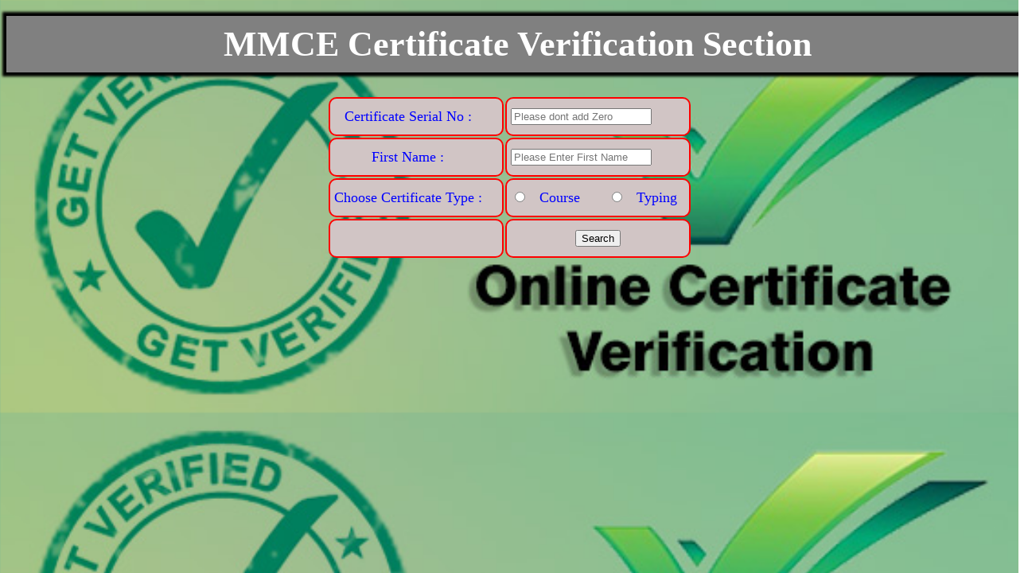

--- FILE ---
content_type: text/html; charset=UTF-8
request_url: http://mmceonline.com/certverification.php
body_size: 1169
content:







<!DOCTYPE html PUBLIC "-//W3C//DTD XHTML 1.0 Transitional//EN" "http://www.w3.org/TR/xhtml1/DTD/xhtml1-transitional.dtd">
<html xmlns="http://www.w3.org/1999/xhtml">
<head>
<meta http-equiv="Content-Type" content="text/html; charset=UTF-8" />
<title>MMCE | Certificate Verification </title>

<style>

@-webkit-keyframes txt{
	0% {color:black;}
	50% {color:blue;}
	100%{color:#F0F;}
}

#l{
-webkit-animation-name:txt;
	-webkit-animation-iteration-count:infinite;
	-webkit-animation-duration:2s;
	
}

body{
    
   background-image: url("cv.jpg") ;
   background-size:100%;
   

}


h1{
width:100%;
margin-top:20px;
	padding:10px;
	color:White;
	font-size:44px;
	text-align:center;
	background:Grey;
	box-shadow:0px 0px 3px 5px black;
	
}
	h2{

    margin-top:2px;
	padding:10px;
	color:Green;
	font-size:36px;
	text-align:center;

	box-shadow:0px 0px 2px 3px grey;
	
}
	
	#HEAD{
		background-color:#009;
	}
	
	
#frm{
	width:60%;
	margin-left:auto;
	margin-right:auto;
	
}


#form td{
	border: solid 0px green; 
	width:180px;
	padding:2px;
	vertical-align:top;
	
	
}

#form table{
	border: solid 5px #FF0000;
	margin-left:10px;
}

td{
	

	padding:5px;
}
th{
	

	padding:5px;
}

table{
	margin-left:auto;
	margin-right:auto;
	
}

div{
	width:100%;
	background-color:#FCC;
	border-radius:10px;
	margin-left:auto;
	margin-right:auto;
}

tr{
	width:100%;
}

#ibox
{
    background:#d1c5c5;
    border:2px solid red;
    border-radius:10px;
    color:Blue;
    height:35px;
    line-height:35px;
    font-size:18px;
    
}

#notf
{
    font-size:40px;
    background:blues;
    color:white;
    border-radius:10px;
}

#rhead{
    width:15%;
    text-align:left;
    box-shadow:1px 2px 2px white;
    border-radius:3px;
    border:1px solid black;
}


#rval{
    width:50%;
    text-align:left;
    box-shadow:1px 2px 2px grey;
    border-radius:3px;
    color:blue;
      border:1px solid black;
}

</style>



</head>

<body>
<h1 align="center">MMCE Certificate Verification Section</h1>
<form action="" method="POST">
    <table>
<tr><td id="ibox" Align="Center"> Certificate Serial No : &nbsp; &nbsp;</td> <td id="ibox"> <input type="text" required="yes" name="sl" placeholder="Please dont add Zero" /></td></tr>
<tr><td id="ibox" Align="Center"> First Name  : &nbsp; &nbsp; </td><td id="ibox"><input  type="text" name="nm" required="yes" placeholder="Please Enter First Name" /></td></tr>
<tr><td id="ibox" Align="Center"> Choose Certificate Type  : &nbsp; &nbsp; </td><td id="ibox"> 




  <input type="radio" id="css" name="ctyp" value="Course">
  <label for="css">Course</label> &nbsp;&nbsp;&nbsp;
  <input type="radio" id="ctyp" name="ctyp" value="Typing">
  <label for="html">Typing</label>
  






</td></tr>

<tr><td id="ibox"></td><td id="ibox" Align="Center"><input type="submit" name="Ser" value="Search" /></td></tr>
</table>


</form>
</br></br>

















</body>
</html>